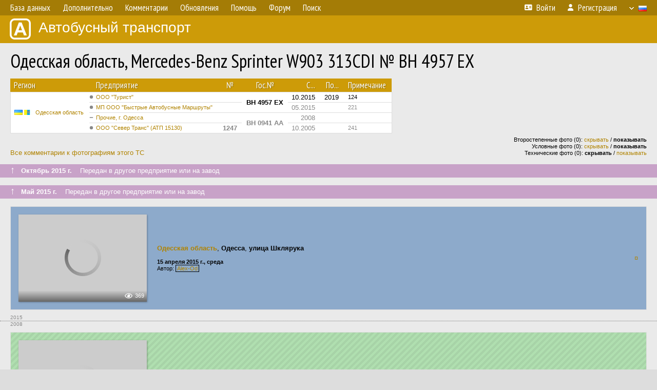

--- FILE ---
content_type: text/html; charset=UTF-8
request_url: https://fotobus.msk.ru/vehicle/760164/?hl_pid=1930862
body_size: 5282
content:
<!DOCTYPE html>
<html lang="ru">
<head>
<meta http-equiv="content-type" content="text/html;charset=UTF-8">
<meta name="description" content="Крупнейшая фотогалерея автобусного транспорта России и мира. Базы подвижного состава.">
<meta name="keywords" content="автобус фотогалерея городской транспорт фотографии междугородний транспорт база данных подвижной состав">
<meta name="theme-color" content="#cd9b08">
<meta property="og:title" content="Одесская область, Mercedes-Benz Sprinter W903 313CDI № BH 4957 EX">
<meta name="viewport" content="width=1000,user-scalable=yes">
<title>Одесская область, Mercedes-Benz Sprinter W903 313CDI № BH 4957 EX — Автобусный транспорт</title>
<link rel="alternate" hreflang="x-default" href="https://fotobus.msk.ru/vehicle/760164/?hl_pid=1930862">
<link rel="alternate" hreflang="ru" href="https://fotobus.msk.ru/vehicle/760164/?hl_pid=1930862&amp;lang=ru">
<link rel="alternate" hreflang="be" href="https://fotobus.msk.ru/vehicle/760164/?hl_pid=1930862&amp;lang=be">
<link rel="alternate" hreflang="uk" href="https://fotobus.msk.ru/vehicle/760164/?hl_pid=1930862&amp;lang=uk">
<link rel="alternate" hreflang="kk" href="https://fotobus.msk.ru/vehicle/760164/?hl_pid=1930862&amp;lang=kk">
<link rel="alternate" hreflang="pl" href="https://fotobus.msk.ru/vehicle/760164/?hl_pid=1930862&amp;lang=pl">
<link rel="alternate" hreflang="cs" href="https://fotobus.msk.ru/vehicle/760164/?hl_pid=1930862&amp;lang=cs">
<link rel="alternate" hreflang="en" href="https://fotobus.msk.ru/vehicle/760164/?hl_pid=1930862&amp;lang=en">
<link rel="alternate" hreflang="es" href="https://fotobus.msk.ru/vehicle/760164/?hl_pid=1930862&amp;lang=es">
<link rel="alternate" hreflang="de" href="https://fotobus.msk.ru/vehicle/760164/?hl_pid=1930862&amp;lang=de">
<link rel="alternate" hreflang="lt" href="https://fotobus.msk.ru/vehicle/760164/?hl_pid=1930862&amp;lang=lt">
<link rel="alternate" hreflang="lv" href="https://fotobus.msk.ru/vehicle/760164/?hl_pid=1930862&amp;lang=lv">
<link rel="alternate" hreflang="hu" href="https://fotobus.msk.ru/vehicle/760164/?hl_pid=1930862&amp;lang=hu">
<link rel="alternate" hreflang="el" href="https://fotobus.msk.ru/vehicle/760164/?hl_pid=1930862&amp;lang=el">
<link rel="shortcut icon" type="image/png" href="//fotobus.msk.ru/img/icons/fb_16.png">
<link rel="icon" type="image/png" href="//fotobus.msk.ru/img/icons/fb_16.png">
<link rel="apple-touch-icon" sizes="57x57" href="/img/icons/fb_57.png">
<link rel="apple-touch-icon" sizes="72x72" href="/img/icons/fb_72.png">
<link rel="apple-touch-icon" sizes="76x76" href="/img/icons/fb_76.png">
<link rel="apple-touch-icon" sizes="114x114" href="/img/icons/fb_114.png">
<link rel="apple-touch-icon" sizes="120x120" href="/img/icons/fb_120.png">
<link rel="apple-touch-icon" sizes="144x144" href="/img/icons/fb_144.png">
<link rel="apple-touch-icon" sizes="152x152" href="/img/icons/fb_152.png">
<link rel="shortcut icon" sizes="196x196" href="/img/icons/fb_512.png">
<link rel="shortcut icon" sizes="128x128" href="/img/icons/fb_128.png">
<link rel="shortcut icon" sizes="96x96" href="/img/icons/fb_96.png">
<link rel="shortcut icon" sizes="72x72" href="/img/icons/fb_72.png">
<link rel="shortcut icon" sizes="48x48" href="/img/icons/fb_48.png">
<link rel="shortcut icon" sizes="32x32" href="/img/icons/fb_32.png">
<link rel="shortcut icon" sizes="16x16" href="/img/icons/fb_16.png">
<link rel="preconnect" href="https://fonts.googleapis.com">
<link rel="preconnect" href="https://fonts.gstatic.com" crossorigin>
<link href="https://fonts.googleapis.com/css2?family=PT+Sans+Narrow:wght@400;700&amp;display=swap" rel="stylesheet">
<link rel="stylesheet" href="/css/fontawesome/css/all.min.css?1649450942">
<link rel="stylesheet" href="/css/style.css?1758309865">
<link rel="stylesheet" href="/css/desktop.css?1704281051">
<link rel="stylesheet" href="/css/comments.css?1709572146">
<script src="/js/jquery.js?1507064400"></script>
<script src="/js/jquery.lazy.min.js?1595590838"></script>
<script src="/js/core.js?1758310255"></script>
<script src="/comments.js?1705518204"></script>
<script>var pid = -760164;</script>
<script async src="//pagead2.googlesyndication.com/pagead/js/adsbygoogle.js"></script>
<script>
(adsbygoogle = window.adsbygoogle || []).push({
google_ad_client: "ca-pub-123456789",
enable_page_level_ads: true
});
</script>

<!-- Yandex.Metrika counter -->
<script >
   (function(m,e,t,r,i,k,a){m[i]=m[i]||function(){(m[i].a=m[i].a||[]).push(arguments)};
   m[i].l=1*new Date();k=e.createElement(t),a=e.getElementsByTagName(t)[0],k.async=1,k.src=r,a.parentNode.insertBefore(k,a)})
   (window, document, "script", "https://mc.yandex.ru/metrika/tag.js", "ym");

   ym(51791999, "init", {
        id:51791999,
        clickmap:true,
        trackLinks:true,
        accurateTrackBounce:true
   });
</script>
<!-- /Yandex.Metrika counter -->
</head>

<body>
<noscript><div><img src="https://mc.yandex.ru/watch/51791999" style="position:absolute; left:-9999px;" alt="" /></div></noscript>
<div id="backgr"></div>
<table class="tmain">
<tr><td class="mm-bar">
<ul class="mm mm-level-1"><li><a href="#" onclick="return false" class="mm-item"><span class="mm-label">База данных</span></a><div><ul class="mm-level-2"><li><a href="/models.php" class="mm-item"><span class="mm-label">Модели</span></a></li><li><a href="/#countries" class="mm-item"><span class="mm-label">Страны и регионы</span></a></li></ul></div></li><li><a href="#" onclick="return false" class="mm-item"><span class="mm-label">Дополнительно</span></a><div><ul class="mm-level-2"><li><a href="/news.php" class="mm-item"><span class="mm-label">Новости и хронология</span></a></li><li><a href="/misc/" class="mm-item"><span class="mm-label">Разные фотогалереи</span></a></li><li><a href="/links.php" class="mm-item"><span class="mm-label">Ссылки</span></a></li></ul></div></li><li><a href="/comments.php" class="mm-item"><span class="mm-label">Комментарии</span></a></li><li><a href="#" onclick="return false" class="mm-item"><span class="mm-label">Обновления</span></a><div><ul class="mm-level-2"><li><a href="/update.php?time=24" class="mm-item"><span class="mm-label">Новые фотографии</span></a></li><li><a href="/feed.php" class="mm-item"><span class="mm-label">Лента обновлений</span></a></li><li><a href="/update.php" class="mm-item"><span class="mm-label">Архив обновлений по датам</span></a></li></ul></div></li><li><a href="#" onclick="return false" class="mm-item"><span class="mm-label">Помощь</span></a><div><ul class="mm-level-2"><li><a href="/rules/" class="mm-item"><span class="mm-label">Правила сайта</span></a></li><li><a href="/rules/pub/" class="mm-item"><span class="mm-label">Критерии отбора фотографий</span></a></li><li><a href="/rules/photo/" class="mm-item"><span class="mm-label">Правила подписи фотографий</span></a></li><li><a href="/rules/reasons/" class="mm-item"><span class="mm-label">Замечания к фотографиям</span></a></li></ul></div></li><li><a href="//forum.fotobus.msk.ru" class="mm-item"><span class="mm-label">Форум</span></a></li><li><a href="/search.php" class="mm-item"><span class="mm-label">Поиск</span></a><div><ul class="mm-level-2"><li><a href="/search.php" class="mm-item"><span class="mm-label">Поиск фотографий</span></a></li><li><a href="/vsearch.php" class="mm-item"><span class="mm-label">Поиск ТС</span></a></li><li><a href="/csearch.php" class="mm-item"><span class="mm-label">Поиск комментариев</span></a></li><li><a href="/authors.php" class="mm-item"><span class="mm-label">Поиск авторов</span></a></li></ul></div></li><li class="mm-pad-right"><a href="/login.php" class="mm-item"><span class="mm-icon"><i class="fas fa-xs fa-address-card"></i></span><span class="mm-label">Войти</span></a></li><li><a href="/register.php" class="mm-item"><span class="mm-icon"><i class="fas fa-xs fa-user"></i></span><span class="mm-label">Регистрация</span></a></li><li class="mm-lang mm-wide"><a href="#" onclick="return false" class="mm-item"><span class="mm-icon"><img src="/img/arrow.png?1" class="arrow"></span><span class="mm-label">Русский</span><span class="mm-right-icon"><img src="/img/r/1.gif"></span></a><div><ul class="mm-level-2"><li><a href="/set.php?l=ru" class="mm-item"><span class="mm-icon"><img src="/img/r/1.gif"></span><span class="mm-label">Русский</span></a></li><li><a href="/set.php?l=be" class="mm-item"><span class="mm-icon"><img src="/img/r/2.gif"></span><span class="mm-label">Беларуская</span></a></li><li><a href="/set.php?l=uk" class="mm-item"><span class="mm-icon"><img src="/img/r/3.gif"></span><span class="mm-label">Українська</span></a></li><li><a href="/set.php?l=kk" class="mm-item"><span class="mm-icon"><img src="/img/r/4.gif"></span><span class="mm-label">Қазақ тілі</span></a></li><li><a href="/set.php?l=pl" class="mm-item"><span class="mm-icon"><img src="/img/r/c/65.gif"></span><span class="mm-label">Polski</span></a></li><li><a href="/set.php?l=cs" class="mm-item"><span class="mm-icon"><img src="/img/r/c/156.gif"></span><span class="mm-label">Čeština</span></a></li><li><a href="/set.php?l=en" class="mm-item"><span class="mm-icon"><img src="/img/r/c/158.gif"></span><span class="mm-label">English</span></a></li><li><a href="/set.php?l=es" class="mm-item"><span class="mm-icon"><img src="/img/r/40.gif"></span><span class="mm-label">Español</span></a></li><li><a href="/set.php?l=de" class="mm-item"><span class="mm-icon"><img src="/img/r/c/138.gif"></span><span class="mm-label">Deutsch</span></a></li><li><a href="/set.php?l=lt" class="mm-item"><span class="mm-icon"><img src="/img/r/c/140.gif"></span><span class="mm-label">Lietuvių</span></a></li><li><a href="/set.php?l=lv" class="mm-item"><span class="mm-icon"><img src="/img/r/c/141.gif"></span><span class="mm-label">Latviešu</span></a></li><li><a href="/set.php?l=hu" class="mm-item"><span class="mm-icon"><img src="/img/r/c/147.gif"></span><span class="mm-label">Magyar</span></a></li><li><a href="/set.php?l=el" class="mm-item"><span class="mm-icon"><img src="/img/r/c/174.gif"></span><span class="mm-label">Ελληνικά</span></a></li></ul></div></li></ul>
</td></tr>
<tr><td><a href="/" id="title"><img src="/img/fb.png" alt="Фотобус">Автобусный транспорт</a></td></tr>
<tr><td class="main">
<h1>Одесская область, Mercedes-Benz Sprinter W903 313CDI № BH 4957 EX</h1>
<table width="100%"><tr><td>
<table><tbody><tr><th class="d">Регион</th><th class="d" style="padding-left:13px">Предприятие</th><th class="c">№</th><th class="c">Гос.№</th><th class="r">С...</th><th class="r">По...</th><th class="d">Примечание</th></tr></tbody>
<tbody class="horlines">
<tr><td class="ds" rowspan="4"><a href="/country/3/"><img class="flag" src="/img/r/3.gif"> <img class="flag" src="/img/r/c/26.gif"></a>&nbsp;&nbsp;<a href="/city/26/">Одесская область</a></td><td class="ds" style="text-indent:-15px; padding-left:15px;"><span class="d-symbol d-symbol-sm d-s-0"></span><span did="1326"><a href="/list.php?did=1326">ООО &quot;Турист&quot;</a></span></td><td class="c">&nbsp;</td><td class="c" rowspan="2"><b>BH 4957 EX</b></td><td class="r">10.2015</td><td class="r">2019</td><td class="ds">124</td></tr>
<tr><td class="ds" style="color:#888 !important;text-indent:-15px; padding-left:15px;"><span class="d-symbol d-symbol-sm d-s-0"></span><span did="7211"><a href="/list.php?did=7211">МП ООО &quot;Быстрые Автобусные Маршруты&quot;</a></span></td><td class="c" style="color:#888 !important;">&nbsp;</td><td class="r" style="color:#888 !important;">05.2015</td><td class="r" style="color:#888 !important;">&nbsp;</td><td class="ds" style="color:#888 !important;">221</td></tr>
<tr><td class="ds" style="color:#888 !important;text-indent:-15px; padding-left:15px;"><span class="d-symbol d-symbol-sm d-s-6"></span><span did="140"><a href="/list.php?did=140">Прочие, г. Одесса</a></span></td><td class="c" style="color:#888 !important;">&nbsp;</td><td class="c" style="color:#888 !important;" rowspan="2"><b>BH 0941 AA</b></td><td class="r" style="color:#888 !important;">2008</td><td class="r" style="color:#888 !important;">&nbsp;</td><td class="ds" style="color:#888 !important;">&nbsp;</td></tr>
<tr><td class="ds" style="color:#888 !important;text-indent:-15px; padding-left:15px;"><span class="d-symbol d-symbol-sm d-s-0"></span><span did="373"><a href="/list.php?did=373">ООО &quot;Север Транс&quot; (АТП 15130)</a></span></td><td class="c" style="color:#888 !important;"><b>1247</b></td><td class="r" style="color:#888 !important;">10.2005</td><td class="r" style="color:#888 !important;">&nbsp;</td><td class="ds" style="color:#888 !important;">241</td></tr>
</tbody></table><br>
</td><td>
<!-- Yandex.RTB R-A-488942-2 -->
<div id="yandex_rtb_R-A-488942-2"></div>
<script type="text/javascript">
	(function(w, d, n, s, t) {
		w[n] = w[n] || [];
		w[n].push(function() {
			Ya.Context.AdvManager.render({
				blockId: "R-A-488942-2",
				renderTo: "yandex_rtb_R-A-488942-2",
				async: true
			});
		});
		t = d.getElementsByTagName("script")[0];
		s = d.createElement("script");
		s.type = "text/javascript";
		s.src = "//an.yandex.ru/system/context.js";
		s.async = true;
		t.parentNode.insertBefore(s, t);
	})(this, this.document, "yandexContextAsyncCallbacks");
</script>
</td></tr></table><br>
<div style="position:relative">
<div><a href="/comments.php?vid=760164">Все комментарии к фотографиям этого ТС</a></div>
<div class="sm" style="position:absolute; right:0; bottom:0; text-align:right">
<div>Второстепенные фото (0): <a href="/set.php?hidesec=1">скрывать</a> / <b>показывать</b></div>
<div>Условные фото (0): <a href="/set.php?hidecond=1">скрывать</a> / <b>показывать</b></div>
<div>Технические фото (0): <b>скрывать</b> / <a href="/set.php?showtech=1">показывать</a></div>
</div>
</div><br>
<div class="s19" style="padding:5px 20px 0; margin:0 -20px">
<div style="padding-bottom:6px; color:#fff"><span style="font-size:18px; line-height:12px">&uarr;</span> &nbsp; <b>Октябрь 2015 г.</b> &nbsp;&nbsp; Передан в другое предприятие или на завод</div>
</div><br>
<a name="n988636"></a>
<div class="s19" style="padding:5px 20px 0; margin:0 -20px">
<div style="padding-bottom:6px; color:#fff"><span style="font-size:18px; line-height:12px">&uarr;</span> &nbsp; <b>Май 2015 г.</b> &nbsp;&nbsp; Передан в другое предприятие или на завод</div>
</div><br>
<a name="n1116348"></a>
<div class="p20p" style="background-color:#8daacb"><table><tr>
<td class="pb_photo"><a href="/photo/1331807/?vid=760164" target="_blank" class="prw"><img class="f" src="/img/prw-loader.gif" data-src="//s1.fotobus.msk.ru/photo/13/31/80/1331807_s.jpg" alt="295 КБ"><div class="hpshade"><div class="eye-icon">369</div></div></a></td>
<td class="pb_descr">
<p><b class="pw-place"><a href="/city/26/">Одесская область</a></b>, <b>Одесса</b>, <b>улица Шклярука</b></p>
	<p class="sm"><b>15 апреля 2015 г., среда</b><br />Автор: <a href="/author/747/"><span class="died">Alex-Od</span></a></p>
</td>
<td class="r"><a href="/vehicle/760164/?hl_pid=1331807" title="Подсветка по датам">&curren;</a></td>
</tr></table></div>
<div style="color:#888; font-size:10px; padding-left:20px; margin:10px -20px 0; padding-bottom:1px; border-bottom:dotted 1px #777">2015</div>
<div style="color:#888; font-size:10px; margin-bottom:10px">2008</div>
<div class="p20p s2 gs"><table><tr>
<td class="pb_photo"><a href="/photo/1930862/?vid=760164" target="_blank" class="prw"><img class="f" src="/img/prw-loader.gif" data-src="//s1.fotobus.msk.ru/photo/19/30/86/1930862_s.jpg" alt="210 КБ"><div class="hpshade"><div class="eye-icon">268</div></div></a></td>
<td class="pb_descr">
<p><b class="pw-place"><a href="/city/26/">Одесская область</a></b>, <b>Одесса</b>, <b>Транспортная улица</b></p>
	<p class="sm"><b>23 июля 2008 г., среда</b><br />Автор: <a href="/author/242/">ariss_ka</a></p>
</td>
<td class="r"><a href="/vehicle/760164/" title="Выключить подсветку">&mdash;</a></td>
</tr></table></div>
<br>
<div class="s19" style="padding:5px 20px 0; margin:0 -20px">
<div style="padding-bottom:6px; color:#fff"><span style="font-size:18px; line-height:12px">&uarr;</span> &nbsp; <b>2008 г.</b> &nbsp;&nbsp; Передан в другое предприятие или на завод</div>
</div><br>
<a name="n897752"></a>
<br><div class="s12" style="padding:5px 20px 0; margin:0 -20px">
<div style="padding-bottom:6px"><span style="font-size:18px; line-height:12px">&uarr;</span> &nbsp; <b>Октябрь 2005 г.</b> &nbsp;&nbsp; Поступил на предприятие</div>
</div><br>
<br>
<div class="p20" style="padding:0">
<script>
addTexts({
	'P_QUOTE_MSG': 'Нет смысла цитировать последнее сообщение целиком.<br />Если Вы хотите процитировать часть сообщения, выделите часть текста и нажмите на ссылку ещё раз.',
	'P_QUOTE_LEN': 'Слишком длинная цитата. Пользователям будет неудобно читать такой комментарий.<br>Пожалуйста, выделите конкретное предложение, на которое вы отвечаете, и нажмите на ссылку еще раз.',
	'P_QUOTE_TXT': 'Цитата',
	'P_DEL_CONF': 'Вы действительно хотите удалить свой комментарий?',
	'P_WAIT': 'Пожалуйста, подождите...',
	'P_ENTERTEXT': 'Введите текст комментария',
	'LOADING': 'Загрузка...'
});
</script>
<h4 class="pp-item-header">Ваш комментарий</h4>
<div style="padding:0 11px 11px">
Вы не <a href="/login.php">вошли на сайт</a>.<br />Комментарии могут оставлять только зарегистрированные пользователи.</div>
</div><br>
<h4>Другие ТС с этим номером:</h4>
<div class="p20w">
<table>
<tr>
<th>№</th>
<th>Гос.№</th>
<th>Предприятие</th>
<th class="r">Зав.№</th>
<th class="r">Постр.</th>
</tr>
<tr class="s8"><td class="n"><a href="/vehicle/1976479/#n2785046" class="nf">1247</a></td>
<td class="n"><a href="/vehicle/1976479/#n2785046" class="nf">В 6091 ОТ</a></td>
<td class="ds">Север Транс</td>
<td class="rs">75626</td>
<td class="rs">1982</td>
</tr>
<tr class="s19"><td class="n"><a href="/vehicle/1951964/#n356428" class="nf">1247</a></td>
<td class="n"><a href="/vehicle/1951964/#n356428" class="nf">003-65 ОА</a></td>
<td class="ds">Север Транс</td>
<td class="rs"></td>
<td class="rs">2002</td>
</tr>
<tr class="s21"><td class="n"><a href="/vehicle/1951964/#n356429" class="nf">1247</a></td>
<td class="n"><a href="/vehicle/1951964/#n356429" class="nf">380-94 ОЕ</a></td>
<td class="ds">Север Транс</td>
<td class="rs"></td>
<td class="rs">2002</td>
</tr>
</table>
</div><br><br>
</td></tr>
<tr><td id="adframe">

<script async src="//pagead2.googlesyndication.com/pagead/js/adsbygoogle.js"></script>
<!-- fb_adaptive -->
<ins class="adsbygoogle"
     style="display:block"
     data-ad-client="ca-pub-6384828342920678"
     data-ad-slot="2830008903"
     data-ad-format="auto"></ins>
<script>
(adsbygoogle = window.adsbygoogle || []).push({});
</script>

</td></tr>
<tr><td class="footer"><b><a href="/">Главная</a> &nbsp; &nbsp; <a href="https://forum.fotobus.msk.ru">Форум</a> &nbsp; &nbsp; <a href="/rules/">Правила</a></b><br>
<div class="sitecopy">&copy; Администрация сайта и авторы фотоматериалов, 2007—2026<br>Использование фотографий и иных материалов, опубликованных на сайте, допускается только с разрешения их авторов.</div>
</td></tr>
</table>

<div id="nav_up"></div>

</body>
</html>


--- FILE ---
content_type: text/html; charset=utf-8
request_url: https://www.google.com/recaptcha/api2/aframe
body_size: 268
content:
<!DOCTYPE HTML><html><head><meta http-equiv="content-type" content="text/html; charset=UTF-8"></head><body><script nonce="5CyGv_C6IHGdO64y6ejWpA">/** Anti-fraud and anti-abuse applications only. See google.com/recaptcha */ try{var clients={'sodar':'https://pagead2.googlesyndication.com/pagead/sodar?'};window.addEventListener("message",function(a){try{if(a.source===window.parent){var b=JSON.parse(a.data);var c=clients[b['id']];if(c){var d=document.createElement('img');d.src=c+b['params']+'&rc='+(localStorage.getItem("rc::a")?sessionStorage.getItem("rc::b"):"");window.document.body.appendChild(d);sessionStorage.setItem("rc::e",parseInt(sessionStorage.getItem("rc::e")||0)+1);localStorage.setItem("rc::h",'1769001363477');}}}catch(b){}});window.parent.postMessage("_grecaptcha_ready", "*");}catch(b){}</script></body></html>